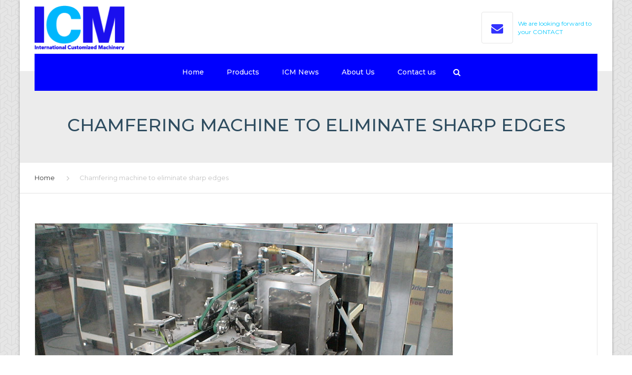

--- FILE ---
content_type: text/html; charset=UTF-8
request_url: http://www.icm-worldwide.co.jp/en/chamfering-machine-to-eliminate-sharp-edges/
body_size: 47662
content:
<!DOCTYPE html>
<html lang="ja">
<head>
    <!-- Global site tag (gtag.js) - Google Analytics -->
    <script async src="https://www.googletagmanager.com/gtag/js?id=UA-127981515-1"></script>
    <script>
      window.dataLayer = window.dataLayer || [];
      function gtag(){dataLayer.push(arguments);}
      gtag('js', new Date());

      gtag('config', 'UA-127981515-1');
    </script>
    <meta charset="UTF-8" />
    <meta name="viewport" content="width=device-width, initial-scale=1">
        <meta name="theme-color" content="#262626">
    
    
    <link rel="profile" href="http://gmpg.org/xfn/11" />
    <link rel="pingback" href="http://www.icm-worldwide.co.jp/en/xmlrpc.php" />
                    <link rel="shortcut icon" href="http://icm-worldwide.co.jp/en/wp-content/uploads/2018/03/favicon-1.png" type="image/x-icon" />
                <title>Chamfering machine to eliminate sharp edges &#8211; ICM-International Customized Machinery</title>
<link rel='dns-prefetch' href='//fonts.googleapis.com' />
<link rel='dns-prefetch' href='//s.w.org' />
<link rel="alternate" type="application/rss+xml" title="ICM-International Customized Machinery &raquo; フィード" href="http://www.icm-worldwide.co.jp/en/feed/" />
<link rel="alternate" type="application/rss+xml" title="ICM-International Customized Machinery &raquo; コメントフィード" href="http://www.icm-worldwide.co.jp/en/comments/feed/" />
<link rel="alternate" type="application/rss+xml" title="ICM-International Customized Machinery &raquo; Chamfering machine to eliminate sharp edges のコメントのフィード" href="http://www.icm-worldwide.co.jp/en/chamfering-machine-to-eliminate-sharp-edges/feed/" />
		<script type="text/javascript">
			window._wpemojiSettings = {"baseUrl":"https:\/\/s.w.org\/images\/core\/emoji\/12.0.0-1\/72x72\/","ext":".png","svgUrl":"https:\/\/s.w.org\/images\/core\/emoji\/12.0.0-1\/svg\/","svgExt":".svg","source":{"concatemoji":"http:\/\/www.icm-worldwide.co.jp\/en\/wp-includes\/js\/wp-emoji-release.min.js?ver=5.3.20"}};
			!function(e,a,t){var n,r,o,i=a.createElement("canvas"),p=i.getContext&&i.getContext("2d");function s(e,t){var a=String.fromCharCode;p.clearRect(0,0,i.width,i.height),p.fillText(a.apply(this,e),0,0);e=i.toDataURL();return p.clearRect(0,0,i.width,i.height),p.fillText(a.apply(this,t),0,0),e===i.toDataURL()}function c(e){var t=a.createElement("script");t.src=e,t.defer=t.type="text/javascript",a.getElementsByTagName("head")[0].appendChild(t)}for(o=Array("flag","emoji"),t.supports={everything:!0,everythingExceptFlag:!0},r=0;r<o.length;r++)t.supports[o[r]]=function(e){if(!p||!p.fillText)return!1;switch(p.textBaseline="top",p.font="600 32px Arial",e){case"flag":return s([127987,65039,8205,9895,65039],[127987,65039,8203,9895,65039])?!1:!s([55356,56826,55356,56819],[55356,56826,8203,55356,56819])&&!s([55356,57332,56128,56423,56128,56418,56128,56421,56128,56430,56128,56423,56128,56447],[55356,57332,8203,56128,56423,8203,56128,56418,8203,56128,56421,8203,56128,56430,8203,56128,56423,8203,56128,56447]);case"emoji":return!s([55357,56424,55356,57342,8205,55358,56605,8205,55357,56424,55356,57340],[55357,56424,55356,57342,8203,55358,56605,8203,55357,56424,55356,57340])}return!1}(o[r]),t.supports.everything=t.supports.everything&&t.supports[o[r]],"flag"!==o[r]&&(t.supports.everythingExceptFlag=t.supports.everythingExceptFlag&&t.supports[o[r]]);t.supports.everythingExceptFlag=t.supports.everythingExceptFlag&&!t.supports.flag,t.DOMReady=!1,t.readyCallback=function(){t.DOMReady=!0},t.supports.everything||(n=function(){t.readyCallback()},a.addEventListener?(a.addEventListener("DOMContentLoaded",n,!1),e.addEventListener("load",n,!1)):(e.attachEvent("onload",n),a.attachEvent("onreadystatechange",function(){"complete"===a.readyState&&t.readyCallback()})),(n=t.source||{}).concatemoji?c(n.concatemoji):n.wpemoji&&n.twemoji&&(c(n.twemoji),c(n.wpemoji)))}(window,document,window._wpemojiSettings);
		</script>
		<style type="text/css">
img.wp-smiley,
img.emoji {
	display: inline !important;
	border: none !important;
	box-shadow: none !important;
	height: 1em !important;
	width: 1em !important;
	margin: 0 .07em !important;
	vertical-align: -0.1em !important;
	background: none !important;
	padding: 0 !important;
}
</style>
	<link rel='stylesheet' id='wp-block-library-css'  href='http://www.icm-worldwide.co.jp/en/wp-includes/css/dist/block-library/style.min.css?ver=5.3.20' type='text/css' media='all' />
<link rel='stylesheet' id='contact-form-7-css'  href='http://www.icm-worldwide.co.jp/en/wp-content/plugins/contact-form-7/includes/css/styles.css?ver=5.0.1' type='text/css' media='all' />
<link rel='stylesheet' id='rs-plugin-settings-css'  href='http://www.icm-worldwide.co.jp/en/wp-content/plugins/revslider/public/assets/css/settings.css?ver=5.4.6.2' type='text/css' media='all' />
<style id='rs-plugin-settings-inline-css' type='text/css'>
#rs-demo-id {}
</style>
<link rel='stylesheet' id='font-awesome-css'  href='http://www.icm-worldwide.co.jp/en/wp-content/plugins/js_composer/assets/lib/bower/font-awesome/css/font-awesome.min.css?ver=5.4.2' type='text/css' media='all' />
<link rel='stylesheet' id='owl-css-css'  href='http://www.icm-worldwide.co.jp/en/wp-content/themes/industrial/js/owlcarousel/assets/owl.carousel.css?ver=5.3.20' type='text/css' media='all' />
<link rel='stylesheet' id='bootstrap-css'  href='http://www.icm-worldwide.co.jp/en/wp-content/themes/industrial/css/bootstrap.css?ver=5.3.20' type='text/css' media='all' />
<link rel='stylesheet' id='pikaday-css'  href='http://www.icm-worldwide.co.jp/en/wp-content/themes/industrial/css/pikaday.css?ver=5.3.20' type='text/css' media='all' />
<link rel='stylesheet' id='anps_core-css'  href='http://www.icm-worldwide.co.jp/en/wp-content/themes/industrial/css/core.css?ver=5.3.20' type='text/css' media='all' />
<link rel='stylesheet' id='anps_components-css'  href='http://www.icm-worldwide.co.jp/en/wp-content/themes/industrial/css/components.css?ver=5.3.20' type='text/css' media='all' />
<link rel='stylesheet' id='anps_buttons-css'  href='http://www.icm-worldwide.co.jp/en/wp-content/themes/industrial/css/components/button.css?ver=5.3.20' type='text/css' media='all' />
<link rel='stylesheet' id='swipebox-css'  href='http://www.icm-worldwide.co.jp/en/wp-content/themes/industrial/css/swipebox.css?ver=5.3.20' type='text/css' media='all' />
<link rel='stylesheet' id='font_type_1-css'  href='https://fonts.googleapis.com/css?family=Montserrat%3A400italic%2C400%2C500%2C600%2C700%2C300&#038;subset=latin%2Clatin-ext&#038;ver=5.3.20' type='text/css' media='all' />
<link rel='stylesheet' id='font_type_2-css'  href='https://fonts.googleapis.com/css?family=PT+Sans%3A400italic%2C400%2C500%2C600%2C700%2C300&#038;subset=latin%2Clatin-ext&#038;ver=5.3.20' type='text/css' media='all' />
<link rel='stylesheet' id='theme_main_style-css'  href='http://www.icm-worldwide.co.jp/en/wp-content/themes/industrial-child/style.css?ver=5.3.20' type='text/css' media='all' />
<link rel='stylesheet' id='theme_wordpress_style-css'  href='http://www.icm-worldwide.co.jp/en/wp-content/themes/industrial/css/wordpress.css?ver=5.3.20' type='text/css' media='all' />
<style id='theme_wordpress_style-inline-css' type='text/css'>
.logo .logo-wrap { font-family: 'Arial', Helvetica, sans-serif; } .featured-title, .quantity .quantity-field, .cart_totals th, .rev_slider, h1, h2, h3, h4, h5, h6, .h5, .title.h5, table.table > tbody th, table.table > thead th, table.table > tfoot th, .search-notice-label, .nav-tabs a, .filter-dark button, .filter:not(.filter-dark) button, .orderform .quantity-field, .product-top-meta, .price, .onsale, .page-header .page-title, *:not(.widget) > .download, .btn, .button, .contact-number, .site-footer .widget_recent_entries a, .timeline-year, .font1 { font-family: 'Montserrat'; font-weight: 500; } .top-bar-style-0, .top-bar-style-1, .site-header .contact-info, .breadcrumb, .site-navigation .contact-info { font-family: 'Montserrat'; } .btn.btn-xs, body, .alert, div.wpcf7-mail-sent-ng, div.wpcf7-validation-errors, .search-result-title, .contact-form .form-group label, .contact-form .form-group .wpcf7-not-valid-tip, .wpcf7 .form-group label, .wpcf7 .form-group .wpcf7-not-valid-tip, .heading-subtitle, .top-bar-style-2, .large-above-menu.style-2 .widget_anpstext { font-family: 'PT Sans'; } nav.site-navigation ul li a, .menu-button, .megamenu-title { font-family: 'Montserrat'; font-weight: 500; } @media (max-width: 1199px) { .site-navigation .main-menu li a { font-family: 'Montserrat'; font-weight: 500; } } body, .panel-title, .site-main .wp-caption p.wp-caption-text, .mini-cart-link i, .anps_menu_widget .menu a:before, .vc_gitem_row .vc_gitem-col.anps-grid .post-desc, .vc_gitem_row .vc_gitem-col.anps-grid-mansonry .post-desc, .alert, div.wpcf7-mail-sent-ng, div.wpcf7-validation-errors, .contact-form .form-group label, .contact-form .form-group .wpcf7-not-valid-tip, .wpcf7 .form-group label, .wpcf7 .form-group .wpcf7-not-valid-tip, .projects-item .project-title, .product_meta, .btn.btn-wide, .btn.btn-lg, .breadcrumb li:before { font-size: 16px; } h1, .h1 { font-size: 31px; } h2, .h2 { font-size: 24px; } h3, .h3 { font-size: 21px; } h4, .h4 { font-size: 18px; } h5, .h5 { font-size: 16px; } nav.site-navigation, nav.site-navigation ul li a { font-size: 16px; } @media (min-width: 1200px) { nav.site-navigation ul li > ul.sub-menu a, header.site-header nav.site-navigation .main-menu .megamenu { font-size: 14px; } } .top-bar { font-size: 12px; } .site-footer { font-size: 14px; } .copyright-footer { font-size: 14px; } @media (min-width: 1000px) { .page-header .page-title { font-size: 36px; } .single .page-header .page-title { font-size: 36px; } } .select2-container .select2-choice, .select2-container .select2-choice > .select2-chosen, .select2-results li, .widget_rss .widget-title:hover, .widget_rss .widget-title:focus, .sidebar a, body, .ghost-nav-wrap.site-navigation ul.social > li a:not(:hover), .ghost-nav-wrap.site-navigation .widget, #lang_sel a.lang_sel_sel, .search-notice-field, .product_meta .posted_in a, .product_meta > span > span, .price del, .post-meta li a, .social.social-transparent-border a, .social.social-border a, .top-bar .social a, .site-main .social.social-minimal a:hover, .site-main .social.social-minimal a:focus, .info-table-content strong, .site-footer .download-icon, .mini-cart-list .empty, .mini-cart-content, ol.list span, .product_list_widget del, .product_list_widget del .amount { color: #333333; } aside .widget_shopping_cart_content .buttons a, .site-footer .widget_shopping_cart_content .buttons a, .demo_store_wrapper, .mini-cart-content .buttons a, .mini-cart-link, .widget_calendar caption, .widget_calendar a, .sidebar .anps_menu_widget .menu .current-menu-item > a:after, .sidebar .anps_menu_widget .menu .current-menu-item > a, .woocommerce-MyAccount-navigation .is-active > a, .bg-primary, mark, .onsale, .nav-links > *:not(.dots):hover, .nav-links > *:not(.dots):focus, .nav-links > *:not(.dots).current, ul.page-numbers > li > *:hover, ul.page-numbers > li > *:focus, ul.page-numbers > li > *.current, .social a, .sidebar .download a, .panel-heading a, aside .widget_price_filter .price_slider_amount button.button, .site-footer .widget_price_filter .price_slider_amount button.button, aside .widget_price_filter .ui-slider .ui-slider-range, .site-footer .widget_price_filter .ui-slider .ui-slider-range, article.post.sticky .post-title:before, article.post.sticky .post-meta:before, article.post.sticky .post-content:before, aside.sidebar .widget_nav_menu .current-menu-item > a, table.table > tbody.bg-primary tr, table.table > tbody tr.bg-primary, table.table > thead.bg-primary tr, table.table > thead tr.bg-primary, table.table > tfoot.bg-primary tr, table.table > tfoot tr.bg-primary, .pika-prev, .pika-next, .owl-nav button, .featured-has-icon .featured-title:before, .tnp-widget .tnp-submit, .timeline-item:before, .subscribe .tnp-button, .woocommerce-product-gallery__trigger { background-color: #00c7fd; } .featured-header, .panel-heading a { border-bottom-color: #00c7fd; } ::-moz-selection { background-color: #00c7fd; } ::selection { background-color: #00c7fd; } aside .widget_price_filter .price_slider_amount .from, aside .widget_price_filter .price_slider_amount .to, .site-footer .widget_price_filter .price_slider_amount .from, .site-footer .widget_price_filter .price_slider_amount .to, .mini-cart-content .total .amount, .widget_calendar #today, .widget_rss ul .rsswidget, .site-footer a:not(.btn):hover, .site-footer a:not(.btn):focus, b, a, .ghost-nav-wrap.site-navigation ul.social > li a:hover, .site-header.vertical .social li a:hover, .site-header.vertical .contact-info li a:hover, .site-header.classic .above-nav-bar .contact-info li a:hover, .site-header.transparent .contact-info li a:hover, .ghost-nav-wrap.site-navigation .contact-info li a:hover, .megamenu-title, header a:focus, nav.site-navigation ul li a:hover, nav.site-navigation ul li a:focus, nav.site-navigation ul li a:active, .counter-wrap .title, .vc_gitem_row .vc_gitem-col.anps-grid .vc_gitem-post-data-source-post_date > div:before, .vc_gitem_row .vc_gitem-col.anps-grid-mansonry .vc_gitem-post-data-source-post_date > div:before, ul.testimonial-wrap .rating, .nav-tabs a:hover, .nav-tabs a:focus, .projects-item .project-title, .filter-dark button.selected, .filter:not(.filter-dark) button:focus, .filter:not(.filter-dark) button.selected, .product_meta .posted_in a:hover, .product_meta .posted_in a:focus, .price, .post-info td a:hover, .post-info td a:focus, .post-meta i, .stars a:hover, .stars a:focus, .stars, .star-rating, .site-header.transparent .social.social-transparent-border a:hover, .site-header.transparent .social.social-transparent-border a:focus, .social.social-transparent-border a:hover, .social.social-transparent-border a:focus, .social.social-border a:hover, .social.social-border a:focus, .top-bar .social a:hover, .top-bar .social a:focus, .list li:before, .info-table-icon, .icon-media, .site-footer .download a:hover, .site-footer .download a:focus, header.site-header.classic nav.site-navigation .above-nav-bar .contact-info li a:hover, .top-bar .contact-info a:hover, .comment-date i, [itemprop="datePublished"]:before, .breadcrumb a:hover, .breadcrumb a:focus, .panel-heading a.collapsed:hover, .panel-heading a.collapsed:focus, ol.list, .product_list_widget .amount, .product_list_widget ins, ul.testimonial-wrap .user-data .name-user, .site-footer .anps_menu_widget .menu .current-menu-item > a, .site-footer .widget_nav_menu li.current_page_item > a, .site-footer .widget_nav_menu li.current-menu-item > a, .wpcf7-form-control-wrap[class*="date-"]:after, .copyright-footer a, .contact-info i, .featured-has-icon.simple-style .featured-title i, a.featured-lightbox-link, .jobtitle, .site-footer .widget_recent_entries .post-date:before, .site-footer .social.social-minimal a:hover, .site-footer .social.social-minimal a:focus, .timeline-year, .heading-middle span:before, .heading-left span:before, .anps-info-it-wrap, .anps-info-icons-wrap, .testimonials-style-3 .testimonials-wrap .name-user, .testimonials-style-3 .testimonials-wrap .content p::before { color: #00c7fd; } @media (min-width: 768px) { .featured-has-icon:hover .featured-title i, .featured-has-icon:focus .featured-title i { color: #00c7fd; } } a.featured-lightbox-link svg { fill: #00c7fd; } nav.site-navigation .current-menu-item > a, .important { color: #00c7fd !important; } .large-above-menu.style-2 .important { color: #2f4d60!important; } .gallery-fs .owl-item a:hover:after, .gallery-fs .owl-item a:focus:after, .gallery-fs .owl-item a.selected:after, blockquote:not([class]) p, .blockquote-style-1 p, .blockquote-style-2 p, .featured-content, .post-minimal-wrap { border-color: #00c7fd; } @media(min-width: 1200px) { .site-header.vertical .above-nav-bar > ul.contact-info > li a:hover, .site-header.vertical .above-nav-bar > ul.contact-info > li a:focus, .site-header.vertical .above-nav-bar > ul.social li a:hover i, .site-header.vertical .main-menu > li:not(.mini-cart):hover > a, .site-header.vertical .main-menu > li:not(.mini-cart).current-menu-item > a, header.site-header nav.site-navigation .main-menu .megamenu ul li a:hover, header.site-header nav.site-navigation .main-menu .megamenu ul li a:focus { color: #00c7fd; } .site-header.full-width:not(.above-nav-style-2) .mini-cart .mini-cart-link, .site-header.full-width:not(.above-nav-style-2) .mini-cart-link { color: #00c7fd !important; } header.site-header.classic nav.site-navigation ul li a:hover, header.site-header.classic nav.site-navigation ul li a:focus { border-color: #00c7fd; } nav.site-navigation ul li > ul.sub-menu a:hover { background-color: #00c7fd; color: #fff; } .site-header.vertical .main-menu > li:not(.mini-cart) { border-color: #; } } @media(max-width: 1199px) { .site-navigation .main-menu li a:hover, .site-navigation .main-menu li a:active, .site-navigation .main-menu li a:focus, .site-navigation .main-menu li.current-menu-item > a, .site-navigation .mobile-showchildren:hover, .site-navigation .mobile-showchildren:active { color: #00c7fd; } } aside .widget_shopping_cart_content .buttons a:hover, aside .widget_shopping_cart_content .buttons a:focus, .site-footer .widget_shopping_cart_content .buttons a:hover, .site-footer .widget_shopping_cart_content .buttons a:focus, .mini-cart-content .buttons a:hover, .mini-cart-content .buttons a:focus, .mini-cart-link:hover, .mini-cart-link:focus, .full-width:not(.above-nav-style-2) .mini-cart-link:hover, .full-width:not(.above-nav-style-2) .mini-cart-link:focus, .widget_calendar a:hover, .widget_calendar a:focus, .social a:hover, .social a:focus, .sidebar .download a:hover, .sidebar .download a:focus, .site-footer .widget_price_filter .price_slider_amount button.button:hover, .site-footer .widget_price_filter .price_slider_amount button.button:focus, .owl-nav button:hover, .owl-nav button:focus, .woocommerce-product-gallery__trigger:hover, .woocommerce-product-gallery__trigger:focus { background-color: #00f7fd; } .sidebar a:hover, .sidebar a:focus, a:hover, a:focus, .post-meta li a:hover, .post-meta li a:focus, .site-header.classic .above-nav-bar ul.social > li > a:hover, .site-header .above-nav-bar ul.social > li > a:hover, .site-header .menu-search-toggle:hover, .site-header .menu-search-toggle:focus, .copyright-footer a:hover, .copyright-footer a:focus, .scroll-top:hover, .scroll-top:focus { color: #00f7fd; } @media (min-width: 1200px) { header.site-header.classic .site-navigation .main-menu > li > a:hover, header.site-header.classic .site-navigation .main-menu > li > a:focus { color: #00f7fd; } } .form-group input:not([type="submit"]):hover, .form-group input:not([type="submit"]):focus, .form-group textarea:hover, .form-group textarea:focus, .wpcf7 input:not([type="submit"]):hover, .wpcf7 input:not([type="submit"]):focus, .wpcf7 textarea:hover, .wpcf7 textarea:focus, input, .input-text:hover, .input-text:focus { outline-color: #00f7fd; } .scrollup a:hover { border-color: #00f7fd; } .transparent .burger { color: #ffffff; } @media(min-width: 1200px) { header.site-header.classic .site-navigation .main-menu > li > a, header.site-header.transparent .site-navigation .main-menu > li > a, header.site-header.vertical .site-navigation .main-menu > li > a, .menu-search-toggle, .transparent .menu-search-toggle, .site-header.full-width .site-navigation .main-menu > li > a, .site-header.full-width .menu-search-toggle, .site-header.transparent .contact-info li, .ghost-nav-wrap.site-navigation .contact-info li, .site-header.transparent .contact-info li *, .ghost-nav-wrap.site-navigation .contact-info li *, .menu-notice { color: #ffffff; } .site-header.classic.sticky .site-navigation .main-menu > li > a, header.site-header.transparent.sticky .site-navigation .main-menu > li > a, .sticky .site-navigation a, .sticky .menu-search-toggle, .site-header.transparent.sticky .contact-info li, .ghost-nav-wrap.site-navigation .contact-info li, .site-header.transparent.sticky .contact-info li *, .ghost-nav-wrap.site-navigation .contact-info li * { color: #ffffff; } header.site-header.classic .site-navigation .main-menu > li > a:hover, header.site-header.classic .site-navigation .main-menu > li > a:focus, header.site-header.vertical .site-navigation .main-menu > li > a:hover, header.site-header.vertical .site-navigation .main-menu > li > a:focus, header.site-header.transparent .site-navigation .main-menu > li > a:hover, header.site-header.transparent .site-navigation .main-menu > li > a:focus, .site-header.full-width .site-navigation .main-menu > li > a:hover, .site-header.full-width .site-navigation .main-menu > li > a:focus, header.site-header .menu-search-toggle:hover, header.site-header .menu-search-toggle:focus, .site-header.full-width .menu-search-toggle:hover, .site-header.full-width .menu-search-toggle:focus { color: #00f7fd; } .site-header.full-width .site-navigation { background-color: #0000fe; } .full-width { background-color: #; } .full-width.logo-background .logo { color: #00c7fd; } header.site-header nav.site-navigation .main-menu ul .menu-item > a:hover, header.site-header nav.site-navigation .main-menu ul .menu-item > a:focus { color: #ffffff; } header.site-header.classic, header.site-header.vertical { background-color: #0000fe; } } .menu-button, .menu-button:hover, .menu-button:focus { color: #ffffff; } .menu-button:hover, .menu-button:focus { background-color: #00f7fd; } .menu-button { background-color: #00c7fd; } .featured-title, .woocommerce form label, .mini-cart-content .total, .quantity .minus:hover, .quantity .minus:focus, .quantity .plus:hover, .quantity .plus:focus, .cart_totals th, .cart_totals .order-total, .widget_rss ul .rss-date, .widget_rss ul cite, h1, h2, h3, h4, h5, h6, .h5, .title.h5, em, .dropcap, table.table > tbody th, table.table > thead th, table.table > tfoot th, .sidebar .working-hours td, .orderform .minus:hover, .orderform .minus:focus, .orderform .plus:hover, .orderform .plus:focus, .product-top-meta .price, .post-info th, .post-author-title strong, .site-main .social.social-minimal a, .info-table-content, .comment-author, [itemprop="author"], .breadcrumb a, aside .mini-cart-list + p.total > strong, .site-footer .mini-cart-list + p.total > strong, .mini-cart-list .remove { color: #333333; } .mini_cart_item_title { color: #333333 !important; } .top-bar { color: #ffffff; } .top-bar { background-color: #16242e; } .site-footer { background-color: #3333ff; } .site-footer { color: #ababab; } .site-footer .widget-title, .site-footer-default .working-hours, .site-footer .widget_calendar table, .site-footer .widget_calendar table td, .site-footer .widget_calendar table th, .site-footer .searchform input[type="text"], .site-footer .searchform #searchsubmit, .site-footer .woocommerce-product-search input.search-field, .site-footer .woocommerce-product-search input[type="submit"], .site-footer .download a, .copyright-footer, .site-footer .widget_categories li, .site-footer .widget_recent_entries li, .site-footer .widget_recent_comments li, .site-footer .widget_archive li, .site-footer .widget_product_categories li, .site-footer .widget_layered_nav li, .site-footer .widget_meta li, .site-footer .widget_pages li, .site-footer .woocommerce-MyAccount-navigation li a, .site-footer .widget_nav_menu li a, .site-footer-modern .contact-info li, .site-footer-modern .working-hours td, .site-footer-modern .working-hours th { border-color: #2e2e2e; } .site-footer .widget_calendar th:after, .site-footer .download i:after, .site-footer .widget_pages a:after { background-color: #2e2e2e; } .site-footer .widget-title, .site-footer .widget_recent_entries a, .site-footer .social.social-minimal a, .site-footer-modern .working-hours td { color: #ffffff; } .site-footer-modern .working-hours .important { color: #ffffff !important; } .copyright-footer { background-color: #ffffff; color: #4e4e4e; } .page-header { background-color: #ececec; } .page-header .page-title { color: #2f4d60; } nav.site-navigation ul li > ul.sub-menu { background-color: #ffffff; } @media(min-width: 1200px) { header.site-header nav.site-navigation .main-menu .megamenu { background-color: #ffffff; } } header.site-header.classic nav.site-navigation ul li a, header.site-header.transparent nav.site-navigation ul li a, nav.site-navigation ul li > ul.sub-menu a { color: #8c8c8c; } header.site-header nav.site-navigation .main-menu .megamenu ul li:not(:last-of-type), nav.site-navigation ul li > ul.sub-menu li:not(:last-child) { border-color: ##ececec; } .social a, .social a:hover, .social a:focus, .widget_calendar caption, .sidebar .download a { color: #ffffff; } .mini-cart-link, .mini-cart-content .buttons a, .site-header.full-width .mini-cart .mini-cart-link:hover, .site-header.full-width .mini-cart-link:focus, aside .widget_shopping_cart_content .buttons a, .site-footer .widget_shopping_cart_content .buttons a { color: #ffffff !important; } .mini-cart-number { background-color: #000099; } .mini-cart-number { color: #2f4d60; } .anps-imprtn { background-color: #69cd72; } .site-footer .working-hours th.important { color: #32853a !important; } .btn, .button { background-color: #00b7fd; color: #ffffff; } .btn:hover, .btn:focus, .button:hover, .button:focus, aside .widget_price_filter .price_slider_amount button.button:hover, aside .widget_price_filter .price_slider_amount button.button:focus, .site-footer .widget_price_filter .price_slider_amount button.button:hover, .site-footer .widget_price_filter .price_slider_amount button.button:focus { background-color: #3333ff; color: #ffffff; } .btn.btn-gradient { background-color: #00b7fd; color: #ffffff; } .btn.btn-gradient:hover, .btn.btn-gradient:focus { background-color: #3333ff; color: #ffffff; } .btn.btn-dark { background-color: #00b7fd; color: #ffffff; } .btn.btn-dark:hover, .btn.btn-dark:focus { background-color: #0000fe; color: #ffffff; } .btn.btn-light { background-color: #00b7fd; color: #ffffff; } .btn.btn-light:hover, .btn.btn-light:focus { background-color: #0000fe; color: #ffffff; } .btn.btn-minimal { color: #00b7fd; } .btn.btn-minimal:hover, .btn.btn-minimal:focus { color: #0000fe; } .heading-left.divider-sm span:before, .heading-middle.divider-sm span:before, .heading-middle span:before, .heading-left span:before, .title:after, .widgettitle:after, .site-footer .widget-title:after, .divider-modern:not(.heading-content) span:after { background-color: #0000fe; } @media (min-width: 1200px) { header.classic:not(.sticky) .header-wrap { min-height: 80px; } header.classic:not(.center) .header-wrap .logo + * { margin-top: 17.5px; } header.classic.center .header-wrap .logo { margin-top: 2.5px; } }
</style>
<link rel='stylesheet' id='custom-css'  href='http://www.icm-worldwide.co.jp/en/wp-content/themes/industrial/custom.css?ver=5.3.20' type='text/css' media='all' />
<script type='text/javascript' src='http://www.icm-worldwide.co.jp/en/wp-includes/js/jquery/jquery.js?ver=1.12.4-wp'></script>
<script type='text/javascript' src='http://www.icm-worldwide.co.jp/en/wp-includes/js/jquery/jquery-migrate.min.js?ver=1.4.1'></script>
<script type='text/javascript' src='http://www.icm-worldwide.co.jp/en/wp-content/plugins/revslider/public/assets/js/jquery.themepunch.tools.min.js?ver=5.4.6.2'></script>
<script type='text/javascript' src='http://www.icm-worldwide.co.jp/en/wp-content/plugins/revslider/public/assets/js/jquery.themepunch.revolution.min.js?ver=5.4.6.2'></script>
<link rel='https://api.w.org/' href='http://www.icm-worldwide.co.jp/en/wp-json/' />
<link rel="EditURI" type="application/rsd+xml" title="RSD" href="http://www.icm-worldwide.co.jp/en/xmlrpc.php?rsd" />
<link rel="wlwmanifest" type="application/wlwmanifest+xml" href="http://www.icm-worldwide.co.jp/en/wp-includes/wlwmanifest.xml" /> 
<link rel='prev' title='Glass cleaners for curved glasses in automobile application' href='http://www.icm-worldwide.co.jp/en/glass-cleaners-for-curved-glasses-in-automobile-application/' />
<link rel='next' title='Robot Palletizer' href='http://www.icm-worldwide.co.jp/en/robot-palletizer/' />
<meta name="generator" content="WordPress 5.3.20" />
<link rel="canonical" href="http://www.icm-worldwide.co.jp/en/chamfering-machine-to-eliminate-sharp-edges/" />
<link rel='shortlink' href='http://www.icm-worldwide.co.jp/en/?p=2748' />
<link rel="alternate" type="application/json+oembed" href="http://www.icm-worldwide.co.jp/en/wp-json/oembed/1.0/embed?url=http%3A%2F%2Fwww.icm-worldwide.co.jp%2Fen%2Fchamfering-machine-to-eliminate-sharp-edges%2F" />
<link rel="alternate" type="text/xml+oembed" href="http://www.icm-worldwide.co.jp/en/wp-json/oembed/1.0/embed?url=http%3A%2F%2Fwww.icm-worldwide.co.jp%2Fen%2Fchamfering-machine-to-eliminate-sharp-edges%2F&#038;format=xml" />
<meta name="generator" content="Powered by WPBakery Page Builder - drag and drop page builder for WordPress."/>
<!--[if lte IE 9]><link rel="stylesheet" type="text/css" href="http://www.icm-worldwide.co.jp/en/wp-content/plugins/js_composer/assets/css/vc_lte_ie9.min.css" media="screen"><![endif]--><meta name="generator" content="Powered by Slider Revolution 5.4.6.2 - responsive, Mobile-Friendly Slider Plugin for WordPress with comfortable drag and drop interface." />
<script type="text/javascript">function setREVStartSize(e){
				try{ var i=jQuery(window).width(),t=9999,r=0,n=0,l=0,f=0,s=0,h=0;					
					if(e.responsiveLevels&&(jQuery.each(e.responsiveLevels,function(e,f){f>i&&(t=r=f,l=e),i>f&&f>r&&(r=f,n=e)}),t>r&&(l=n)),f=e.gridheight[l]||e.gridheight[0]||e.gridheight,s=e.gridwidth[l]||e.gridwidth[0]||e.gridwidth,h=i/s,h=h>1?1:h,f=Math.round(h*f),"fullscreen"==e.sliderLayout){var u=(e.c.width(),jQuery(window).height());if(void 0!=e.fullScreenOffsetContainer){var c=e.fullScreenOffsetContainer.split(",");if (c) jQuery.each(c,function(e,i){u=jQuery(i).length>0?u-jQuery(i).outerHeight(!0):u}),e.fullScreenOffset.split("%").length>1&&void 0!=e.fullScreenOffset&&e.fullScreenOffset.length>0?u-=jQuery(window).height()*parseInt(e.fullScreenOffset,0)/100:void 0!=e.fullScreenOffset&&e.fullScreenOffset.length>0&&(u-=parseInt(e.fullScreenOffset,0))}f=u}else void 0!=e.minHeight&&f<e.minHeight&&(f=e.minHeight);e.c.closest(".rev_slider_wrapper").css({height:f})					
				}catch(d){console.log("Failure at Presize of Slider:"+d)}
			};</script>
<noscript><style type="text/css"> .wpb_animate_when_almost_visible { opacity: 1; }</style></noscript><!-- Global site tag (gtag.js) - Google Analytics -->
<script async src="https://www.googletagmanager.com/gtag/js?id=UA-127981515-1"></script>
<script>
  window.dataLayer = window.dataLayer || [];
  function gtag(){dataLayer.push(arguments);}
  gtag('js', new Date());

  gtag('config', 'UA-127981515-1');
</script>

</head>
<body class="post-template-default single single-post postid-2748 single-format-standard  stickyheader  boxed pattern-5 anps-no-shadows wpb-js-composer js-comp-ver-5.4.2 vc_responsive" >
    <svg style="display: none;" xmlns="http://www.w3.org/2000/svg"><symbol id="featured-video-dark" viewBox="0 0 323.3 258.6"><path d="M323.3 26.9v204.8c0 7.4-2.6 13.8-7.9 19-5.3 5.3-11.6 7.9-19 7.9H26.9c-7.4 0-13.8-2.6-19-7.9-5.3-5.3-7.9-11.6-7.9-19V26.9c0-7.4 2.6-13.8 7.9-19C13.2 2.6 19.5 0 26.9 0h269.4c7.4 0 13.8 2.6 19 7.9 5.3 5.3 8 11.6 8 19zm-27-5.4H26.9c-1.5 0-2.7.5-3.8 1.6s-1.6 2.3-1.6 3.8v204.8c0 1.5.5 2.7 1.6 3.8 1.1 1.1 2.3 1.6 3.8 1.6h269.4c1.5 0 2.7-.5 3.8-1.6 1.1-1.1 1.6-2.3 1.6-3.8V26.9c0-1.5-.5-2.7-1.6-3.8-1.1-1-2.3-1.6-3.8-1.6zM123.6 76.9v106.8l89.9-60.6-89.9-46.2z"/></symbol><symbol id="featured-video" viewBox="0 0 323.3 258.6"><path d="M323.3 26.9v204.8c0 7.4-2.6 13.8-7.9 19-5.3 5.3-11.6 7.9-19 7.9H26.9c-7.4 0-13.8-2.6-19-7.9-5.3-5.3-7.9-11.6-7.9-19V26.9c0-7.4 2.6-13.8 7.9-19C13.2 2.6 19.5 0 26.9 0h269.4c7.4 0 13.8 2.6 19 7.9 5.3 5.3 8 11.6 8 19zm-27-5.4H26.9c-1.5 0-2.7.5-3.8 1.6s-1.6 2.3-1.6 3.8v204.8c0 1.5.5 2.7 1.6 3.8 1.1 1.1 2.3 1.6 3.8 1.6h269.4c1.5 0 2.7-.5 3.8-1.6 1.1-1.1 1.6-2.3 1.6-3.8V26.9c0-1.5-.5-2.7-1.6-3.8-1.1-1-2.3-1.6-3.8-1.6zM123.6 76.9v106.8l89.9-60.6-89.9-46.2z"/></symbol></svg>

    <div class="site">
        
<header class="site-header full-width">
    <div class="container preheader-wrap">
        <!-- logo -->
        <div class="logo">
            <a href="http://www.icm-worldwide.co.jp/en/">
                <span class='logo-wrap'><img src='http://www.icm-worldwide.co.jp/en/wp-content/uploads/2020/03/logo-icmname.png' alt='ICM-International Customized Machinery' class='logo-img' style='height:90px'></span><span class='logo-sticky'><img src='http://www.icm-worldwide.co.jp/en/wp-content/uploads/2020/03/logo-icmname.png' alt='ICM-International Customized Machinery' class='logo-img' style='height:90px'></span><span class='logo-mobile'><img src='http://www.icm-worldwide.co.jp/en/wp-content/uploads/2020/03/logo-icmname.png' alt='ICM-International Customized Machinery' class='logo-img'></span>            </a>
        </div>
        <!-- /logo -->

                                <div class="large-above-menu">
                <div id="anpstext-5" class="widget widget_anpstext">
        
        <ul class="contact-info"><li class='contact-info-item'><a class='contact-info-icon-link' href='icm/contact-us'><i class="fa fa-envelope" style="color: #3333fe;"></i></a><span class="important" style="color: #3333fe !important;"><a href="http://icm-worldwide.co.jp/en/contact-us/">We are looking forward to</a></span><br><span style="color: #3333fe;"><a href="http://icm-worldwide.co.jp/en/contact-us/">your CONTACT</a></span></li></ul></div>            </div>
            </div><!-- /container -->
    <div class="header-wrap clearfix  center">
        <div class="container">
        <!-- Main menu & above nabigation -->
            <nav class="site-navigation">
                        
                        <div class="mobile-wrap">
            <button class="burger"><span class="burger-top"></span><span class="burger-middle"></span><span class="burger-bottom"></span></button>
                    <!-- Only for mobile (search) -->
        <div class="site-search hidden-lg">
            <form method="get" id="searchform-header" class="searchform-header" action="http://www.icm-worldwide.co.jp/en/">
                <input class="searchfield" name="s" type="text" placeholder="Search..." />
                <button type="submit" class="submit"><i class="fa fa-search"></i></button>
            </form>
        </div>
        <!-- END only for mobile -->
        <ul id="main-menu" class="main-menu"><li class="menu-item menu-item-type-post_type menu-item-object-page menu-item-home"><a href="http://www.icm-worldwide.co.jp/en/">Home</a></li>
<li class="menu-item menu-item-type-post_type menu-item-object-page menu-item-has-children"><a href="http://www.icm-worldwide.co.jp/en/products/">Products</a>
<ul class="sub-menu">
	<li class="menu-item menu-item-type-post_type menu-item-object-page"><a href="http://www.icm-worldwide.co.jp/en/products/cleaner-and-oven/">Cleaner &#038; Oven</a></li>
	<li class="menu-item menu-item-type-post_type menu-item-object-page"><a href="http://www.icm-worldwide.co.jp/en/products/conveyors/">Conveyors</a></li>
	<li class="menu-item menu-item-type-post_type menu-item-object-page"><a href="http://www.icm-worldwide.co.jp/en/products/roll-to-roll/">Roll to Roll</a></li>
	<li class="menu-item menu-item-type-post_type menu-item-object-page"><a href="http://www.icm-worldwide.co.jp/en/products/chamfering/">Chamfering</a></li>
</ul>
</li>
<li class="menu-item menu-item-type-post_type menu-item-object-page current_page_parent"><a href="http://www.icm-worldwide.co.jp/en/icm_news/">ICM News</a></li>
<li class="menu-item menu-item-type-post_type menu-item-object-page"><a href="http://www.icm-worldwide.co.jp/en/aboutus/">About Us</a></li>
<li class="menu-item menu-item-type-post_type menu-item-object-page"><a href="http://www.icm-worldwide.co.jp/en/contact-us/">Contact us</a></li>
<li class="menu-search"><button class="menu-search-toggle"><i class="fa fa-search"></i></button><div class="menu-search-form hide"><form method='get' action='http://www.icm-worldwide.co.jp/en/'><input class='menu-search-field' name='s' type='text' placeholder='Search...'></form></div></li></ul>        </div>
        <button class="burger pull-right"><span class="burger-top"></span><span class="burger-middle"></span><span class="burger-bottom"></span></button>
                    </nav>
            <!-- END Main menu and above navigation -->
        </div>
    </div>
</header>
                        <main class="site-main" >
            <div class="page-header page-header-sm" style="">
    <div class="container"><h1 class="text-uppercase page-title">Chamfering machine to eliminate sharp edges</h1></div>    </div>
    <div class="breadcrumb">
        <div class="container">
            <ol>
                <li><a href="http://www.icm-worldwide.co.jp/en">Home</a></li><li>Chamfering machine to eliminate sharp edges</li>            </ol>
        </div>
    </div>
            <div class="container content-container">
                <div class="row">
            	<div class=" col-md-12">
		<article id="post-2748" class="post-single post-2748 post type-post status-publish format-standard has-post-thumbnail hentry category-blog category-product tag-chamfer tag-chamfering-machine tag-panel-cleaner">
    <header class="entry-header">
        <img width="846" height="520" src="http://www.icm-worldwide.co.jp/en/wp-content/uploads/2018/09/chamfer1.jpg" class="attachment-large size-large wp-post-image" alt="chamfering equipment" srcset="http://www.icm-worldwide.co.jp/en/wp-content/uploads/2018/09/chamfer1.jpg 846w, http://www.icm-worldwide.co.jp/en/wp-content/uploads/2018/09/chamfer1-600x369.jpg 600w, http://www.icm-worldwide.co.jp/en/wp-content/uploads/2018/09/chamfer1-768x472.jpg 768w" sizes="(max-width: 846px) 100vw, 846px" />        <h3 class="post-title entry-title text-uppercase">Chamfering machine to eliminate sharp edges</h3>
        <ul class='post-meta'><li>
                <i class='fa fa-calendar'></i>
                <time datetime='2019-01-30 03:37'>2019-01-30</time>
            </li></ul>    </header>
    <div class="post-content entry-content">
        <div class="post-desc clearfix">
            <p>This time we would like to introduce our chamfering machine.<br />
Our chamfering machine can eliminate sharp edge of flat plates as glass, metal and ceramic panels. Chamfering of both top and bottom on one side can be done at the same time. By adding panel rotating machines, the sharp edges can be removed at all four periphery.<br />
It can be combined with our panel cleaners so that the chamfered particles can be removed easily, otherwise hot particles scattered on the panel will be hard to remove when they are cooled down.<br />
Please feel free to contact us on any detail you would like to know.</p>
        </div>
    </div>
    <footer class="post-footer entry-footer">
        <!-- Additional Post Information -->
        <table class="post-info">
            <tbody>
                            <tr>
                    <th>Categories</th>
                    <td><a href="http://www.icm-worldwide.co.jp/en/category/blog/" rel="category tag">Blog</a>, <a href="http://www.icm-worldwide.co.jp/en/category/product/" rel="category tag">Product</a></td>
                </tr>
                                                <tr>
                    <th>Tags</th>
                    <td><a href="http://www.icm-worldwide.co.jp/en/tag/chamfer/" rel="tag">chamfer</a>, <a href="http://www.icm-worldwide.co.jp/en/tag/chamfering-machine/" rel="tag">chamfering machine</a>, <a href="http://www.icm-worldwide.co.jp/en/tag/panel-cleaner/" rel="tag">panel cleaner</a></td>
                </tr>
                            </tbody>
        </table>

        <!-- Post Author -->
            </footer>
</article>
	
			</div>
   </div><!-- end .row -->
</div><!-- end .container -->
</main><!-- end .site-main -->



<footer class="site-footer site-footer-default">
        <div class="container">
        <div class="row">
                            <div class="col-md-3 col-xs-6"><div id="anpsimages-2" class="widget widget_anpsimages">
        
        <img alt="ICM-International Customized Machinery" src="http://icm-worldwide.co.jp/en/wp-content/uploads/2018/11/logo2.gif" />

        </div><div id="anpsspacings-2" class="widget widget_anpsspacings">        <div class="empty-space block" style="height:2px;"></div>

        </div><div id="anpstext-4" class="widget widget_anpstext">
        
        <ul class="contact-info"><li class='contact-info-item'><i class="fa fa-map-marker" style="color: #3333ff;"></i><span class="important" style="color: #00b7fd !important;">4-9-28 Midori-cho, Kasukabe-shi, Saitama 344-0063 JAPAN</span></li><li class='contact-info-item'><i class="fa fa-envelope" style="color: #3333ff;"></i><span class="important" style="color: #00b7fd !important;"><a href="http://icm-worldwide.co.jp/en/contact-us/">Contact Us</a></span></li></ul></div></div>
                <div class="col-md-3 col-xs-6"></div>
                <div class="col-md-3 col-xs-6"><div id="anps_menu-2" class="widget anps_menu_widget"><h3 class="widget-title">Navigation</h3><ul id="menu-menu-1" class="menu"><li id="menu-item-2098" class="menu-item menu-item-type-post_type menu-item-object-page menu-item-home menu-item-2098"><a href="http://www.icm-worldwide.co.jp/en/">Home</a></li>
<li id="menu-item-2112" class="menu-item menu-item-type-post_type menu-item-object-page menu-item-has-children menu-item-2112"><a href="http://www.icm-worldwide.co.jp/en/products/">Products</a>
<ul class="sub-menu">
	<li id="menu-item-2124" class="menu-item menu-item-type-post_type menu-item-object-page menu-item-2124"><a href="http://www.icm-worldwide.co.jp/en/products/cleaner-and-oven/">Cleaner &#038; Oven</a></li>
	<li id="menu-item-2125" class="menu-item menu-item-type-post_type menu-item-object-page menu-item-2125"><a href="http://www.icm-worldwide.co.jp/en/products/conveyors/">Conveyors</a></li>
	<li id="menu-item-2123" class="menu-item menu-item-type-post_type menu-item-object-page menu-item-2123"><a href="http://www.icm-worldwide.co.jp/en/products/roll-to-roll/">Roll to Roll</a></li>
	<li id="menu-item-2504" class="menu-item menu-item-type-post_type menu-item-object-page menu-item-2504"><a href="http://www.icm-worldwide.co.jp/en/products/chamfering/">Chamfering</a></li>
</ul>
</li>
<li id="menu-item-2088" class="menu-item menu-item-type-post_type menu-item-object-page current_page_parent menu-item-2088"><a href="http://www.icm-worldwide.co.jp/en/icm_news/">ICM News</a></li>
<li id="menu-item-2109" class="menu-item menu-item-type-post_type menu-item-object-page menu-item-2109"><a href="http://www.icm-worldwide.co.jp/en/aboutus/">About Us</a></li>
<li id="menu-item-2111" class="menu-item menu-item-type-post_type menu-item-object-page menu-item-2111"><a href="http://www.icm-worldwide.co.jp/en/contact-us/">Contact us</a></li>
</ul></div></div>
                <div class="col-md-3 col-xs-6">		<div id="recent-posts-3" class="widget widget_recent_entries">		<h3 class="widget-title">Latest News</h3>		<ul>
											<li>
					<a href="http://www.icm-worldwide.co.jp/en/2024-japan-obon-season-is-coming/">2024 Japan Obon season is coming</a>
											<span class="post-date">2024-08-08</span>
									</li>
											<li>
					<a href="http://www.icm-worldwide.co.jp/en/we-will-overcome/">we will overcome</a>
											<span class="post-date">2020-04-24</span>
									</li>
					</ul>
		</div></div>
            	   </div>
    </div>
    
    <div class="copyright-footer">
        <div class="container">
            <div class="row">
                                    <div class="col-md-6"></div>
                    <div class="col-md-6 text-right"></div>
                            </div>
        </div>
    </div>
</footer>
</div> <!-- .site -->
<script type='text/javascript'>
/* <![CDATA[ */
var wpcf7 = {"apiSettings":{"root":"http:\/\/www.icm-worldwide.co.jp\/en\/wp-json\/contact-form-7\/v1","namespace":"contact-form-7\/v1"},"recaptcha":{"messages":{"empty":"\u3042\u306a\u305f\u304c\u30ed\u30dc\u30c3\u30c8\u3067\u306f\u306a\u3044\u3053\u3068\u3092\u8a3c\u660e\u3057\u3066\u304f\u3060\u3055\u3044\u3002"}}};
/* ]]> */
</script>
<script type='text/javascript' src='http://www.icm-worldwide.co.jp/en/wp-content/plugins/contact-form-7/includes/js/scripts.js?ver=5.0.1'></script>
<script type='text/javascript' src='http://www.icm-worldwide.co.jp/en/wp-content/themes/industrial/js/modernizr.js?ver=5.3.20'></script>
<script type='text/javascript' src='http://www.icm-worldwide.co.jp/en/wp-content/themes/industrial/js/countto.js?ver=5.3.20'></script>
<script type='text/javascript' src='http://www.icm-worldwide.co.jp/en/wp-includes/js/dist/vendor/moment.min.js?ver=2.22.2'></script>
<script type='text/javascript'>
moment.locale( 'ja', {"months":["1\u6708","2\u6708","3\u6708","4\u6708","5\u6708","6\u6708","7\u6708","8\u6708","9\u6708","10\u6708","11\u6708","12\u6708"],"monthsShort":["1\u6708","2\u6708","3\u6708","4\u6708","5\u6708","6\u6708","7\u6708","8\u6708","9\u6708","10\u6708","11\u6708","12\u6708"],"weekdays":["\u65e5\u66dc\u65e5","\u6708\u66dc\u65e5","\u706b\u66dc\u65e5","\u6c34\u66dc\u65e5","\u6728\u66dc\u65e5","\u91d1\u66dc\u65e5","\u571f\u66dc\u65e5"],"weekdaysShort":["\u65e5","\u6708","\u706b","\u6c34","\u6728","\u91d1","\u571f"],"week":{"dow":1},"longDateFormat":{"LT":"g:i A","LTS":null,"L":null,"LL":"Y-m-d","LLL":"Y\u5e74n\u6708j\u65e5 g:i A","LLLL":null}} );
</script>
<script type='text/javascript' src='http://www.icm-worldwide.co.jp/en/wp-content/themes/industrial/js/pikaday.js?ver=5.3.20'></script>
<script type='text/javascript' src='http://www.icm-worldwide.co.jp/en/wp-content/themes/industrial/js/jquery.swipebox.js?ver=5.3.20'></script>
<script type='text/javascript' src='http://www.icm-worldwide.co.jp/en/wp-content/themes/industrial/js/bootstrap/bootstrap.min.js?ver=5.3.20'></script>
<script type='text/javascript' src='http://www.icm-worldwide.co.jp/en/wp-content/plugins/js_composer/assets/lib/bower/isotope/dist/isotope.pkgd.min.js?ver=5.4.2'></script>
<script type='text/javascript' src='http://www.icm-worldwide.co.jp/en/wp-content/themes/industrial/js/doubletaptogo.js?ver=5.3.20'></script>
<script type='text/javascript' src='http://www.icm-worldwide.co.jp/en/wp-content/themes/industrial/js/flexibility.js?ver=5.3.20'></script>
<script type='text/javascript'>
/* <![CDATA[ */
var anps = {"reset_button":"Reset","home_url":"http:\/\/www.icm-worldwide.co.jp\/en\/","search_placeholder":"Search..."};
/* ]]> */
</script>
<script type='text/javascript' src='http://www.icm-worldwide.co.jp/en/wp-content/themes/industrial/js/functions.js?ver=5.3.20'></script>
<script type='text/javascript' src='http://www.icm-worldwide.co.jp/en/wp-content/themes/industrial/js/owlcarousel/owl.carousel.js?ver=5.3.20'></script>
<script type='text/javascript' src='http://www.icm-worldwide.co.jp/en/wp-includes/js/wp-embed.min.js?ver=5.3.20'></script>
<script type='text/javascript' src='http://www.icm-worldwide.co.jp/en/wp-content/themes/industrial/js/waypoints/jquery.waypoints.min.js?ver=5.3.20'></script>
</body>
</html>


--- FILE ---
content_type: text/css
request_url: http://www.icm-worldwide.co.jp/en/wp-content/themes/industrial-child/style.css?ver=5.3.20
body_size: 2135
content:
/*
 Theme Name:   Industrial Child Theme
 Theme URI:    http://themeforest.net/user/Anps/portfolio
 Description:  Industrial Child Theme
 Author:       AnpsThemes
 Author URI:   http://themeforest.net/user/Anps/portfolio
 Template:     industrial
 Version:      1.0.0
 License:      GNU General Public License
 License URI:  license.txt
 Tags:         responsive-layout, one-column, two-columns, three-columns, four-columns, left-sidebar, left-sidebar, custom-colors, custom-header, custom-menu, theme-options, translation-ready, threaded-comments
 Text Domain:  industrial-child
*/

/* Place your custom CSS in this file */
#anpsimages-2 > img {
  width: 110px;
}

b {
  color: #333;
}

nav.site-navigation .current-menu-item > a {
  color: #00b7fd !important;
}

/* mobile logo size */
.logo-mobile img {
  height: 54px !important;
}

/* Header navigation text colors */
/*.site-header.full-width .site-navigation .main-menu > li > a:hover,
.site-header.full-width .site-navigation .main-menu > li > a:focus {
 color: #00b7fd !important;
}
*/

/* Footer text colors */
/*.site-footer .contact-info .important,
.site-footer .contact-info i,
.site-footer .anps_menu_widget .menu .current-menu-item > a,
.site-footer .post-date::before {
  color: #00b7fd !important;
}*/

.gallery-fs figcaption {
  display: none;
}

/*for iphone*/
input[type='text'],
input[type='email'],
input[type='tel'],
input[type='submit'],
select,
textarea {
  -webkit-appearance: none;
  border-radius: 0;
}


/* contact form */
.wpcf7-submit {
  color: #fff;
  background-color: #00b7fd;
  font-size: 12px;
  padding: 6px 28px;
  text-transform: uppercase;
  transition: .2s background-color;
  font-family: 'Montserrat';
  outline: 0;
  border: 0;
}

.wpcf7-submit:hover {
  background-color: #0000fe;
}

/* Logo for mobile header */
.logo-mobile img {
  height: 40px;
}

.nav.site-navigation ul li a {
  text-transform: none;
}

/* Cleaner and Oven first tab */
@media (min-width: 768px) {
  .nav-tabs-cleaner a {
    padding: 9px 10px;
    font-size: 10px;
  }
}